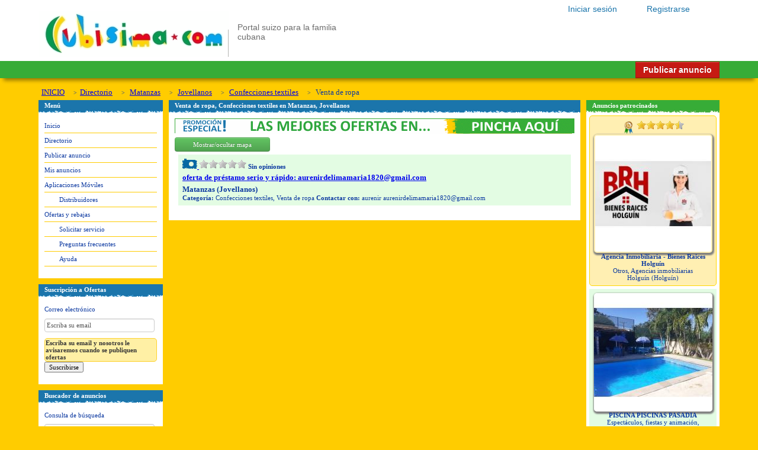

--- FILE ---
content_type: text/html; charset=utf-8
request_url: https://www.cubisima.com/Directorio/anuncios/matanzas/jovellanos/confecciones-textiles/venta-de-ropa
body_size: 7016
content:

<!DOCTYPE html PUBLIC "-//W3C//DTD XHTML 1.0 Transitional//EN" "http://www.w3.org/TR/xhtml1/DTD/xhtml1-transitional.dtd">
<html xmlns="http://www.w3.org/1999/xhtml">
    <head>
        <meta name="google-site-verification" content="CZceMqZbrX_O67tBWa-06_X4AOTRXhVCHHZR5RWl4Vg" />
        <meta name="viewport" content="width=device-width" />
        <title>Venta de ropa, Confecciones textiles en Matanzas, Jovellanos | Directorio de Servicios y Negocios | Cubisima.com</title>
        <link rel="shortcut icon" href="/favicon.ico" type="image/x-icon" />
            <meta name="description" content="Venta de ropa, Confecciones textiles en Matanzas, Jovellanos" />
                    <meta name="keywords" content="Venta de ropa, Confecciones textiles en Matanzas, Jovellanos" />
        
<link href="https://ajax.googleapis.com/ajax/libs/jqueryui/1.7.2/themes/ui-lightness/jquery-ui.css" type="text/css" rel="stylesheet"/>
<link href="https://netdna.bootstrapcdn.com/font-awesome/3.2.1/css/font-awesome.css" type="text/css" rel="stylesheet"/>
<link href="https://netdna.bootstrapcdn.com/font-awesome/4.1.0/css/font-awesome.min.css" type="text/css" rel="stylesheet"/>
<link href="/Directorio/cassette.axd/stylesheet/8714797ae1eb9e910fab9c9961ecce3e864908d4/Content/default" type="text/css" rel="stylesheet"/>

    </head>
<body itemscope itemtype="http://schema.org/WebPage">
<div class="fixed-top">
    <div id="encabezado" class="relative-positioned" style="table-layout: auto;">
        <div class="headerMenu" >
                <div class="anonHeaderMenu">
        <a href="/Directorio/registrarse" title="Registrarse">Registrarse</a>
        <a href="/Directorio/iniciar-sesion" title="Iniciar sesión">Iniciar sesi&#243;n</a>
    </div>
 
        </div>
        <table>
            <tbody>
            <tr>
                <td id="transparente">
                    <a href="https://www.cubisima.com" target="_self" title="Ir al inicio">
                        <img alt="" src="https://www.cubisima.com/Images/logo.png" style="border-width: 0;">
                    </a>
                </td>
                <td>
                    <table style="width: 100%; height: 95%;">
                        <tbody>
                        <tr>
                            <td class="headerSlogan" colspan="4">
                                <p>Portal suizo para la familia</br>cubana</p>
                            </td>
                        </tr>
                        </tbody>
                    </table>
                </td>
            </tr>
            </tbody>
        </table>
    </div>
    <div id="encabezado_abajo">
        <div style="width: 1150px; margin-left: auto; margin-right: auto;">
            <a id="publishButton" class="btn btn-info" href="/directorio/publicar-anuncio" title="Publicar Anuncio">Publicar anuncio</a>
        </div>
    </div>
</div>
    <div id="contenedor" class="container-fluid">
        <div itemprop="breadcrumb" class="breadcrumb">
            <div class="menu_up breadcrumb">
    <ul>
        <li><a href="https://www.cubisima.com" title="Cubisima.com">INICIO</a></li>
        <li><span class="path-separator"></span><a href="/Directorio/anuncios/" title="Directorio de Servicios y Negocios">Directorio</a></li>
            <li><span class="path-separator"></span>
<a href="/Directorio/anuncios/matanzas" title="Matanzas">Matanzas</a>            </li>
            <li><span class="path-separator"></span>
<a href="/Directorio/anuncios/matanzas/jovellanos" title="Jovellanos">Jovellanos</a>            </li>
            <li><span class="path-separator"></span>
<a href="/Directorio/anuncios/matanzas/jovellanos/confecciones-textiles" title="Confecciones textiles">Confecciones textiles</a>            </li>
            <li><span class="path-separator"></span>
Venta de ropa            </li>

    </ul>
    <div class="cleared">
    </div>
</div>

        </div>

        <div class="row-fluid">
            <div id="side-bar" class="left-gadget span3 clearfix">
                <div class="cabezal_azul">
                    <h2>
                        Menú
                    </h2>
                </div>
                <div class="separador_azul">
                </div>
                <div class="texto">
                    <ul class="art-vmenu"><li><a href="/Directorio/inicio"><span class="t">Inicio</span></a></li><li><a href="/Directorio/anuncios/"><span class="t">Directorio</span></a></li><li><a href="/Directorio/publicar-anuncio"><span class="t">Publicar anuncio</span></a></li><li><a href="/Directorio/mis-anuncios"><span class="t">Mis anuncios</span></a></li><li><a href="/Directorio/Search/MobileAppDownload"><span class="t">Aplicaciones M&#243;viles</span></a><ul class="art-vmenu"><li><a href="/Directorio/buscar-anuncios/distribuidores-aplicacion-movil"><span class="t">Distribuidores</span></a></li></ul></li><li><a href="/Directorio/ofertas-y-rebajas"><span class="t">Ofertas y rebajas</span></a><ul class="art-vmenu"><li><a href="/Directorio/ofertas-y-rebajas/solicitar-servicio"><span class="t">Solicitar servicio</span></a></li><li><a href="/Directorio/ofertas-y-rebajas/faq"><span class="t">Preguntas frecuentes</span></a></li><li><a href="/Directorio/ofertas-y-rebajas/ayuda"><span class="t">Ayuda</span></a></li></ul></li></ul>
                </div>
                    <div class="gadget-separator">
                    </div>
                    <div class="cabezal_azul">
                        <h2>
                            Suscripción a Ofertas
                        </h2>
                    </div>
                    <div class="separador_azul">
                    </div>
                    <div class="texto">
                        <form action="/Directorio/Voucher/SuscribeToVouchersRedirector" method="post">    <div class="editor-label">
        <label for="Email">Correo electr&#243;nico</label>
    </div>
    <div class="editor-field">
        <input class="text-box single-line" data-val="true" data-val-email="Por favor, escriba una dirección de correo válida" data-val-required="Por favor, escriba su dirección de correo electrónico" id="Email" name="Email" type="email" value="Escriba su email" />
        <div class="ui-state-highlight ui-corner-all" style="text-align:center"><table style="border:collapse;margin:0 auto"><tr><td style="text-align:left"><strong>Escriba su email y nosotros le avisaremos cuando se publiquen ofertas</strong></td></tr></table></div>
        <span class="field-validation-valid" data-valmsg-for="Email" data-valmsg-replace="true"></span>
    </div>
    <input type="submit" value="Suscribirse" class="botones" />
    <div class="cleared">
    </div>
</form>
                    </div>                <div class="gadget-separator">
                </div>
                <div class="cabezal_azul">
                    <h2>
                        Buscador de anuncios
                    </h2>
                </div>
                <div class="separador_azul">
                </div>
                <div class="texto">
                    <form action="/Directorio/Search/Search" method="post">    <div class="editor-label">
        <label for="Query">Consulta de b&#250;squeda</label>
    </div>
    <div class="editor-field">
        <input class="text-box single-line" data-val="true" data-val-required="La Consulta de búsqueda no puede ser vacía" id="Query" name="Query" type="text" value="" />
        <div class="ui-state-highlight ui-corner-all" style="text-align:center"><table style="border:collapse;margin:0 auto"><tr><td style="text-align:left"><strong>Especifique una o varias palabras por las que desee buscar</strong></td></tr></table></div>
        <span class="field-validation-valid" data-valmsg-for="Query" data-valmsg-replace="true"></span>
    </div>
    <div>
        <input type="submit" class="botones" value="Buscar" />
    </div>
    <div class="margined-content padded-content">
    </div>
</form>
                </div>
                <div class="gadget-separator">
                </div>
                <div class="cabezal_azul">
                    <h2>
                        Distribución de anuncios
                    </h2>
                </div>
                <div class="separador_azul">
                </div>
                <div class="texto">
                    <div id="territorios" class="locations text_13">
        <div class="data-left margined-content padded-content">
            <table>
                <tr>
                    <td>
                        <h1>
                            <b>En Matanzas, Jovellanos </b></h1>
                    </td>
                </tr>
            </table>
        </div>
    <div class="cleared">
    </div>
</div>

                </div>
            </div>
            <div class="main-content span6">
                <div class="cabezal_azul">
                    <h2>
                        Venta de ropa, Confecciones textiles en Matanzas, Jovellanos
                    </h2>
                </div>
                <div class="separador_azul">
                </div>
                <div class="texto">
                    <div id="msg">
                    </div>
                    <div style="background-color: #37AC37; padding: 1px; margin-bottom: 5px; height: 25px">
    <a title="Promoción especial, rebajas en los mejores negocios de Cubisima.com" href="/Directorio/ofertas-y-rebajas">
        <img alt="Ofertas y rebajas" style="border: none;" src="http://images.cubisima.com/voucher_ 670_25.gif" />
    </a>
</div>
<div id="announcements">
    

<div class="businesses-map">
    <a class="btn btn-success" id="lnkMapToggle" href="javascript:void(0)">
        <i class="icon-map"></i> Mostrar/ocultar mapa
    </a>
    <div id="map_canvas" class="hide alert alert-info" style="padding: 0; margin-top: 10px; width: 668px; height: 500px">
    </div>
</div>
            <div class="padded-content">
            
<div class="announcement-details default-sponsorship">
    <div class="data-right">
    </div>
    <div class="data-right">
    </div>
    <div class="data-up">
            <div class="item-rating">
                    <span class="view-photo-link" id="view-photo-link-24875">
                        <a href="/Directorio/ver-foto/24875">
                            <img title="Anuncio con foto (click para verla)" src="/Directorio/Content/images/foto.gif" alt="anuncio con foto"/>
                            <input type="hidden" id="hdnPhotoUrl" value="https://s3.amazonaws.com/Cubisima/fotos_cubisima/_Directorio/436dafc9-441a-4e77-a218-8acfa2023663.jpeg"/>
                        </a>
                    </span>
                <span itemscope itemtype="http://data-vocabulary.org/Review-aggregate"><span class='postRating' rating='0' post='24875'><span class='rating stars star-left_off' value='0.5' title='Click para calificar con 0.5'></span><span class='rating stars star-right_off' value='1' title='Click para calificar con 1'></span><span class='rating stars star-left_off' value='1.5' title='Click para calificar con 1.5'></span><span class='rating stars star-right_off' value='2' title='Click para calificar con 2'></span><span class='rating stars star-left_off' value='2.5' title='Click para calificar con 2.5'></span><span class='rating stars star-right_off' value='3' title='Click para calificar con 3'></span><span class='rating stars star-left_off' value='3.5' title='Click para calificar con 3.5'></span><span class='rating stars star-right_off' value='4' title='Click para calificar con 4'></span><span class='rating stars star-left_off' value='4.5' title='Click para calificar con 4.5'></span><span class='rating stars star-right_off' value='5' title='Click para calificar con 5'></span>&nbsp;<span>Sin opiniones</span></span></span>
            </div>
            <div class="cleared">
            </div>
        <div class="name">
            <h1>
                <a href="/Directorio/anuncio/oferta-de-prestamo-serio-y-rapido-aurenirdelimamaria1820agmailcom/24875" title="oferta de préstamo serio y rápido: aurenirdelimamaria1820@gmail.com">oferta de pr&#233;stamo serio y r&#225;pido: <span class="__cf_email__" data-cfemail="c7a6b2b5a2a9aeb5a3a2abaeaaa6aaa6b5aea6f6fff5f787a0aaa6aeabe9a4a8aa">[email&#160;protected]</span></a>
            </h1>
            
        </div>
            <div class="location">
                <h3>Matanzas (Jovellanos)</h3>
                <b>Categoría:</b> Confecciones textiles, Venta de ropa
                <b>Contactar con:</b> aurenir
<a href="/cdn-cgi/l/email-protection" class="__cf_email__" data-cfemail="c6a7b3b4a3a8afb4a2a3aaafaba7aba7b4afa7f7fef4f686a1aba7afaae8a5a9ab">[email&#160;protected]</a>            </div>
    </div>
    <div class="cleared">
    </div>
</div>
        </div>
</div>

                </div>
            </div>
                <div id="right-side-bar" class="right-gadget span3">
                    <div class="cabezal_verde">
    Anuncios patrocinados</div>
<div class="separador_verde">
</div>
    <div class="premium-sponsorship margined-content" style="text-align: center">
            <div style="text-align: center">
                <img style="vertical-align: middle" alt="Premium" src="/Directorio/Content/images/premium-sponsorship.png" title="Anuncio con patrocinio Premium" />
                <span itemscope itemtype="http://data-vocabulary.org/Review-aggregate"><span class='postRating' rating='4.5' post='44768'><span class='rating stars star-left_on' value='0.5' title='Click para calificar con 0.5'></span><span class='rating stars star-right_on' value='1' title='Click para calificar con 1'></span><span class='rating stars star-left_on' value='1.5' title='Click para calificar con 1.5'></span><span class='rating stars star-right_on' value='2' title='Click para calificar con 2'></span><span class='rating stars star-left_on' value='2.5' title='Click para calificar con 2.5'></span><span class='rating stars star-right_on' value='3' title='Click para calificar con 3'></span><span class='rating stars star-left_on' value='3.5' title='Click para calificar con 3.5'></span><span class='rating stars star-right_on' value='4' title='Click para calificar con 4'></span><span class='rating stars star-left_on' value='4.5' title='Click para calificar con 4.5'></span><span class='rating stars star-right_off' value='5' title='Click para calificar con 5'></span></span></span>
            </div>
        <div class="imagen_destacados">
            <a style="padding: 0px;margin: 0px;" class="text_11 announcement-details" rel="nofollow" target="_blank" href="/Directorio/anuncio/agencia-inmobiliaria---bienes-raices-holguin/44768">
                    <img style="padding: 2px" class="photo" src="https://s3.amazonaws.com/Cubisima/fotos_cubisima/_Directorio/ade59751-597e-42b5-a3b4-cff80980521b.jpeg" alt="Agencia Inmobiliaria - Bienes Raices Holgu&#237;n" />
            </a>
        </div>
        <div class="texto_destacados">
            <a class="text_11" rel="nofollow" target="_blank" href="/Directorio/anuncio/agencia-inmobiliaria---bienes-raices-holguin/44768" title="Agencia Inmobiliaria - Bienes Raices Holgu&#237;n">
                <b>Agencia Inmobiliaria - Bienes Raices Holgu&#237;n</b><br />
                Otros, Agencias inmobiliarias<br />
                Holgu&#237;n (Holgu&#237;n)</a>
        </div>
    </div>
    <div class="default-sponsorship margined-content" style="text-align: center">
        <div>
            <a style="padding: 0px;margin: 0px;" class="text_11 announcement-details" rel="nofollow" target="_blank" href="/Directorio/anuncio/piscina-piscinas-pasadia/50899">
                    <img class="photo" src="https://s3.amazonaws.com/Cubisima/fotos_cubisima/_Directorio/89bb6a54-cf86-48d9-bfa8-1c261c95263a.jpeg" alt="PISCINA PISCINAS PASADIA" />
            </a>
        </div>
        <div class="texto_destacados">
            <a class="text_11" rel="nofollow" target="_blank" href="/Directorio/anuncio/piscina-piscinas-pasadia/50899" title="PISCINA PISCINAS PASADIA">
                <b>PISCINA PISCINAS PASADIA</b><br />
                Espect&#225;culos, fiestas y animaci&#243;n, Organizaci&#243;n de fiestas y eventos<br />
                La Habana (Playa)</a>
        </div>
    </div>
    <div class="default-sponsorship margined-content" style="text-align: center">
        <div>
            <a style="padding: 0px;margin: 0px;" class="text_11 announcement-details" rel="nofollow" target="_blank" href="/Directorio/anuncio/taxi-taxis-ligeros-van-microbus/50896">
                    <img class="photo" src="https://s3.amazonaws.com/Cubisima/fotos_cubisima/_Directorio/30d98b61-79b1-4db6-abbf-a13fca86e850.jpeg" alt="TAXI TAXIS LIGEROS VAN MICROBUS" />
            </a>
        </div>
        <div class="texto_destacados">
            <a class="text_11" rel="nofollow" target="_blank" href="/Directorio/anuncio/taxi-taxis-ligeros-van-microbus/50896" title="TAXI TAXIS LIGEROS VAN MICROBUS">
                <b>TAXI TAXIS LIGEROS VAN MICROBUS</b><br />
                Autos y motos, Servicio de taxis<br />
                La Habana (Playa)</a>
        </div>
    </div>
    <div class="default-sponsorship margined-content" style="text-align: center">
        <div>
            <a style="padding: 0px;margin: 0px;" class="text_11 announcement-details" rel="nofollow" target="_blank" href="/Directorio/anuncio/somos-dgiga-finanzas-/50911">
                    <img class="photo" src="https://s3.amazonaws.com/Cubisima/fotos_cubisima/_Directorio/939235fb-fcf1-497a-83ae-a9b199e01706.jpeg" alt="SOMOS DGIGA FINANZAS !!" />
            </a>
        </div>
        <div class="texto_destacados">
            <a class="text_11" rel="nofollow" target="_blank" href="/Directorio/anuncio/somos-dgiga-finanzas-/50911" title="SOMOS DGIGA FINANZAS !!">
                <b>SOMOS DGIGA FINANZAS !!</b><br />
                Inform&#225;tica y software, Programaci&#243;n de sitios web<br />
                La Habana (Marianao)</a>
        </div>
    </div>
<div id="separador_blanco">
    &nbsp;</div>
<div id="separador_destacados">
</div>
<div id="links">
    <a href="/cdn-cgi/l/email-protection#522537303f3321263720123127303b213b3f337c313d3f" class="text_11" rel="nofollow">Quejas y sugerencias</a>
    <br />
    <a href="http://forums.cubisima.com/" class="text_11" rel="nofollow">Forums</a>
    <br />
    <a href="https://www.facebook.com/pages/cubisima/161610907179" rel="nofollow" target="_blank"
        title="Cubísima en facebook">
        <img src="/Directorio/Content/images/facebook.gif" alt="Cubisima en facebook" style="border: none;" />
    </a><a href="https://www.twitter.com/infocubisima" rel="nofollow" target="_blank" title="Cubísima en twitter">
        <img src="/Directorio/Content/images/twitter.gif" alt="Cubisima en Twitter" style="border: none;" />
    </a>
</div>

                </div>        </div>
    </div>

    <div id="menu_bottom">
        <div class="footerRow">
            <div class="footerCell">
                <h6>Oficinas de @nunciate</h6>
                <ul>
                    <li><a href="/anunciate">Encuentra una oficina</a></li>
                    <li><a href="https://www.cubisima.com/oficinas/abrir-oficina">Abre tu propia oficina de @nunciate</a></li>
                </ul>
            </div>
            <div class="footerCell">
                <h6>Herramientas</h6>
                <ul>
                    <li><a target="_blank" href="http://updates.cubisima.com/descargas/suite-para-celulares">Aplicaciones para m&#243;viles</a></li>
                    <li><a href="/casas/evaluar.htm">Calcular precio de vivienda</a></li>
                    <li><a href="/casas/suscripcion.htm">Subscripci&#243;n anuncios de casas</a></li>
                    <li><a href="/empleos/suscripcion.htm">Subscripci&#243;n anuncios de Empleos</a></li>
                </ul>
            </div>
            <div class="footerCell">
                <h6>Servicios pagados</h6>
                <ul>
                    <li><a href="/catalogo/CatalogoServiciosCubisima.pdf#page=3" target="_blank">Certificaci&#243;n de viviendas</a></li>
                    <li><a href="/catalogo/CatalogoServiciosCubisima.pdf#page=5" target="_blank">Anuncios especiales</a></li>
                    <li><a href="/catalogo/CatalogoServiciosCubisima.pdf#page=8" target="_blank">Patrocinio de anuncios</a></li>
                    <li><a href="/catalogo/CatalogoServiciosCubisima.pdf" target="_blank" download="">Cat&#225;logo de servicios completo</a></li>
                </ul>
            </div>
            <div id="last_menu_col" class="footerCell">
                <h6>Cubisima.com</h6>
                <ul>
                    <li><a href="/quienesomos.html">Qui&#233;nes somos</a></li>
                    <li><a href="/terminos.html">T&#233;rminos y condiciones</a></li>
                    <li><a href="https://blog.cubisima.com/blog/">Nuestro blog</a></li>
                    <li><strong><span class="icon-envelope"></span>&nbsp;Mail</strong>&nbsp;<a href="/cdn-cgi/l/email-protection#99f0f7fff6d9faecfbf0eaf0f4f8b7faf6f4"><span class="__cf_email__" data-cfemail="a9c0c7cfc6e9cadccbc0dac0c4c887cac6c4">[email&#160;protected]</span></a></li>
                    <li style="line-height: 35px;"><strong><span class="icon-phone"></span>&nbsp;Tel</strong>&nbsp;+53 52458519</li>
                </ul>
            </div>
        </div>
    </div>
    <div id="pie">
        <div class="row copyright">
            <div class="container">
                <p class="col-md-8">&#169; Copyright 2017. Todos los derechos reservados.&nbsp;<a href="https://www.cubisima.com/" title="Cubisima.com">Cubisima.com</a>
                </p>
                <p class="social col-md-4">
                    <a target="_blank" href="https://www.facebook.com/cubisima" class="facebook"></a> <a target="_blank" href="https://plus.google.com/+cubisima/" class="googleplus"></a> <a target="_blank" href="https://twitter.com/infocubisima" class="twitter"></a> <a target="_blank" href="https://www.linkedin.com/company/cubisima-com" class="linkedin"></a>
                </p>
            </div>
        </div>
    </div>




<script data-cfasync="false" src="/cdn-cgi/scripts/5c5dd728/cloudflare-static/email-decode.min.js"></script><script src="https://ajax.googleapis.com/ajax/libs/jquery/1.7.2/jquery.min.js" type="text/javascript"></script>
<script src="https://ajax.googleapis.com/ajax/libs/jqueryui/1.8.11/jquery-ui.min.js" type="text/javascript"></script>
<script src="https://ajax.googleapis.com/ajax/libs/jqueryui/1.8.11/i18n/jquery-ui-i18n.min.js" type="text/javascript"></script>
<script src="https://ajax.aspnetcdn.com/ajax/jquery.validate/1.7/jquery.validate.pack.js" type="text/javascript"></script>
<script src="https://ajax.aspnetcdn.com/ajax/mvc/3.0/jquery.validate.unobtrusive.min.js" type="text/javascript"></script>
<script src="https://ajax.aspnetcdn.com/ajax/jquery.validate/1.9/localization/messages_es.js" type="text/javascript"></script>
<script src="/Directorio/cassette.axd/script/15ecb3976f357bea1026036eca5caafd5c589bb5/Scripts/default" type="text/javascript"></script>


    <script type="text/javascript">
        $(function() {
            $(".view-photo-link a").click(function() {
                var url = $(this).children("#hdnPhotoUrl").first().val();
                var viewer = $('<div class="view-photo-dialog" style="display: none"><img src="' + url + '" alt="Cargando... por favor, espere."/></div>"');
                $(this).parent().children(".view-photo-dialog").remove();
                viewer.insertAfter($(this));
                viewer.fadeIn();
                return false;
            });

            $(".view-photo-dialog").live('click', function() {
                $(this).fadeOut();
            });
        })
    </script>
    
        <script type="text/javascript">
            var map;

            function initialize() {

                var mapOptions = {
                    zoom: 12,
                    center: new google.maps.LatLng(23.1168, -82.388557),
                    mapTypeId: google.maps.MapTypeId.ROADMAP
                };

                map = new google.maps.Map(map_canvas, mapOptions);
                var markerBounds = new google.maps.LatLngBounds();
                var latLng, marker;
                
                    
                    latLng = new google.maps.LatLng(22.8080569, -81.1940404);
                    marker = new google.maps.Marker({
                        position: latLng,
                        map: map,
                        title: "oferta de préstamo serio y rápido: aurenirdelimamaria1820@gmail.com",
                        draggable: false,
                        icon: 'https://staticscub.s3.amazonaws.com/mapicons/directorio/venta-de-ropa.png',
                        url: '/Directorio/anuncio/oferta-de-prestamo-serio-y-rapido-aurenirdelimamaria1820agmailcom/24875'
                    });

                    google.maps.event.addListener(marker, 'click', function(event) {
                        window.location.href = this.url;
                    });
                    markerBounds.extend(latLng);
                
                
                map.fitBounds(markerBounds);
            }

            $(function() {

                var set = false;
                $("#lnkMapToggle").on("click", function() {
                    
                    
                    $("#map_canvas").fadeToggle().removeClass("hide");

                    if (set) return;
                    
                    var script = document.createElement("script");
                    script.type = "text/javascript";
                    script.src = "https://maps.googleapis.com/maps/api/js?sensor=false&callback=initialize";
                    document.body.appendChild(script);

                    set = true;
                });
            });
        </script>
		<script async src="https://pagead2.googlesyndication.com/pagead/js/adsbygoogle.js?client=ca-pub-4439519070415927"
     crossorigin="anonymous"></script>

<form id="__AjaxAntiForgeryForm" action="#" method="post"><input name="__RequestVerificationToken" type="hidden" value="0T9r2aru0pLzwk0sGSLRvYyQq5KPHtq8WY_T8cOwigYQViJJuoI_iX6qSnRY2OiuBSa4WsyyvQwsmllYDbqk9cqYt0HjP3G1cj1Dky2cOOM1" /></form>


    <!-- Begin Google Analytics code -->
    <script src="https://www.google-analytics.com/urchin.js" type="text/javascript">


    </script>
    <script type="text/javascript">
        _uacct = "UA-2986735-1";
        urchinTracker();
    </script>
    <!-- End Google Analytics code -->
    <!-- Matomo -->
<script>
  var _paq = window._paq = window._paq || [];
  /* tracker methods like "setCustomDimension" should be called before "trackPageView" */
  _paq.push(['trackPageView']);
  _paq.push(['enableLinkTracking']);
  (function() {
    var u="//analytics.cubisima.com/";
    _paq.push(['setTrackerUrl', u+'matomo.php']);
    _paq.push(['setSiteId', '1']);
    var d=document, g=d.createElement('script'), s=d.getElementsByTagName('script')[0];
    g.async=true; g.src=u+'matomo.js'; s.parentNode.insertBefore(g,s);
  })();
</script>
<!-- End Matomo Code -->
    <!-- Google tag (gtag.js) -->
<script async src="https://www.googletagmanager.com/gtag/js?id=G-58GB819S95"></script>
<script>
  window.dataLayer = window.dataLayer || [];
  function gtag(){dataLayer.push(arguments);}
  gtag('js', new Date());

  gtag('config', 'G-58GB819S95');
</script>
<script defer src="https://static.cloudflareinsights.com/beacon.min.js/vcd15cbe7772f49c399c6a5babf22c1241717689176015" integrity="sha512-ZpsOmlRQV6y907TI0dKBHq9Md29nnaEIPlkf84rnaERnq6zvWvPUqr2ft8M1aS28oN72PdrCzSjY4U6VaAw1EQ==" data-cf-beacon='{"version":"2024.11.0","token":"77d89f5ba0364eeaad094deb62fd1e8d","server_timing":{"name":{"cfCacheStatus":true,"cfEdge":true,"cfExtPri":true,"cfL4":true,"cfOrigin":true,"cfSpeedBrain":true},"location_startswith":null}}' crossorigin="anonymous"></script>
<script>(function(){function c(){var b=a.contentDocument||a.contentWindow.document;if(b){var d=b.createElement('script');d.innerHTML="window.__CF$cv$params={r:'999c2ceccdd80bf0',t:'MTc2MjM0Mzg2Ng=='};var a=document.createElement('script');a.src='/cdn-cgi/challenge-platform/scripts/jsd/main.js';document.getElementsByTagName('head')[0].appendChild(a);";b.getElementsByTagName('head')[0].appendChild(d)}}if(document.body){var a=document.createElement('iframe');a.height=1;a.width=1;a.style.position='absolute';a.style.top=0;a.style.left=0;a.style.border='none';a.style.visibility='hidden';document.body.appendChild(a);if('loading'!==document.readyState)c();else if(window.addEventListener)document.addEventListener('DOMContentLoaded',c);else{var e=document.onreadystatechange||function(){};document.onreadystatechange=function(b){e(b);'loading'!==document.readyState&&(document.onreadystatechange=e,c())}}}})();</script></body>
</html>

--- FILE ---
content_type: text/html; charset=utf-8
request_url: https://www.google.com/recaptcha/api2/aframe
body_size: 225
content:
<!DOCTYPE HTML><html><head><meta http-equiv="content-type" content="text/html; charset=UTF-8"></head><body><script nonce="Gz-Ce5mWRQPI8JSpgpdzdw">/** Anti-fraud and anti-abuse applications only. See google.com/recaptcha */ try{var clients={'sodar':'https://pagead2.googlesyndication.com/pagead/sodar?'};window.addEventListener("message",function(a){try{if(a.source===window.parent){var b=JSON.parse(a.data);var c=clients[b['id']];if(c){var d=document.createElement('img');d.src=c+b['params']+'&rc='+(localStorage.getItem("rc::a")?sessionStorage.getItem("rc::b"):"");window.document.body.appendChild(d);sessionStorage.setItem("rc::e",parseInt(sessionStorage.getItem("rc::e")||0)+1);localStorage.setItem("rc::h",'1762343869756');}}}catch(b){}});window.parent.postMessage("_grecaptcha_ready", "*");}catch(b){}</script></body></html>

--- FILE ---
content_type: application/javascript; charset=UTF-8
request_url: https://www.cubisima.com/cdn-cgi/challenge-platform/h/g/scripts/jsd/fd468eb09fcf/main.js?
body_size: 4599
content:
window._cf_chl_opt={uTFG0:'g'};~function(y4,U,F,G,o,Y,a,x){y4=J,function(Z,Q,yY,y3,K,C){for(yY={Z:353,Q:420,K:418,C:386,g:427,v:394,R:359,T:374},y3=J,K=Z();!![];)try{if(C=-parseInt(y3(yY.Z))/1+-parseInt(y3(yY.Q))/2+parseInt(y3(yY.K))/3+parseInt(y3(yY.C))/4+parseInt(y3(yY.g))/5*(-parseInt(y3(yY.v))/6)+parseInt(y3(yY.R))/7+parseInt(y3(yY.T))/8,Q===C)break;else K.push(K.shift())}catch(g){K.push(K.shift())}}(y,511418),U=this||self,F=U[y4(466)],G={},G[y4(433)]='o',G[y4(400)]='s',G[y4(455)]='u',G[y4(441)]='z',G[y4(411)]='n',G[y4(430)]='I',G[y4(384)]='b',o=G,U[y4(414)]=function(Z,Q,K,C,ye,yE,yI,yu,R,T,I,E,P,N){if(ye={Z:464,Q:450,K:403,C:450,g:398,v:373,R:376,T:376,I:426,E:431,e:352,P:444,N:423},yE={Z:388,Q:352,K:460},yI={Z:390,Q:351,K:395,C:387},yu=y4,null===Q||void 0===Q)return C;for(R=h(Q),Z[yu(ye.Z)][yu(ye.Q)]&&(R=R[yu(ye.K)](Z[yu(ye.Z)][yu(ye.C)](Q))),R=Z[yu(ye.g)][yu(ye.v)]&&Z[yu(ye.R)]?Z[yu(ye.g)][yu(ye.v)](new Z[(yu(ye.T))](R)):function(s,yU,S){for(yU=yu,s[yU(yE.Z)](),S=0;S<s[yU(yE.Q)];s[S]===s[S+1]?s[yU(yE.K)](S+1,1):S+=1);return s}(R),T='nAsAaAb'.split('A'),T=T[yu(ye.I)][yu(ye.E)](T),I=0;I<R[yu(ye.e)];E=R[I],P=X(Z,Q,E),T(P)?(N='s'===P&&!Z[yu(ye.P)](Q[E]),yu(ye.N)===K+E?g(K+E,P):N||g(K+E,Q[E])):g(K+E,P),I++);return C;function g(s,S,yn){yn=J,Object[yn(yI.Z)][yn(yI.Q)][yn(yI.K)](C,S)||(C[S]=[]),C[S][yn(yI.C)](s)}},Y=y4(462)[y4(393)](';'),a=Y[y4(426)][y4(431)](Y),U[y4(356)]=function(Z,Q,yN,yF,K,C,g,v){for(yN={Z:392,Q:352,K:352,C:404,g:387,v:452},yF=y4,K=Object[yF(yN.Z)](Q),C=0;C<K[yF(yN.Q)];C++)if(g=K[C],g==='f'&&(g='N'),Z[g]){for(v=0;v<Q[K[C]][yF(yN.K)];-1===Z[g][yF(yN.C)](Q[K[C]][v])&&(a(Q[K[C]][v])||Z[g][yF(yN.g)]('o.'+Q[K[C]][v])),v++);}else Z[g]=Q[K[C]][yF(yN.v)](function(R){return'o.'+R})},x=function(yp,yA,yz,yj,yd,yS,yO,Q,K,C){return yp={Z:368,Q:435},yA={Z:382,Q:382,K:382,C:387,g:382,v:382,R:416,T:382,I:438,E:438},yz={Z:352},yj={Z:465},yd={Z:352,Q:438,K:390,C:351,g:395,v:390,R:351,T:395,I:465,E:387,e:465,P:387,N:382,s:382,S:351,l:395,d:387,j:387,z:382,A:387,b:387,k:416},yS={Z:383,Q:438},yO=y4,Q=String[yO(yp.Z)],K={'h':function(g){return g==null?'':K.g(g,6,function(R,yH){return yH=J,yH(yS.Z)[yH(yS.Q)](R)})},'g':function(R,T,I,yr,E,P,N,s,S,j,z,A,L,B,V,y0,y1,y2){if(yr=yO,null==R)return'';for(P={},N={},s='',S=2,j=3,z=2,A=[],L=0,B=0,V=0;V<R[yr(yd.Z)];V+=1)if(y0=R[yr(yd.Q)](V),Object[yr(yd.K)][yr(yd.C)][yr(yd.g)](P,y0)||(P[y0]=j++,N[y0]=!0),y1=s+y0,Object[yr(yd.v)][yr(yd.R)][yr(yd.g)](P,y1))s=y1;else{if(Object[yr(yd.K)][yr(yd.C)][yr(yd.T)](N,s)){if(256>s[yr(yd.I)](0)){for(E=0;E<z;L<<=1,B==T-1?(B=0,A[yr(yd.E)](I(L)),L=0):B++,E++);for(y2=s[yr(yd.e)](0),E=0;8>E;L=y2&1.35|L<<1.83,T-1==B?(B=0,A[yr(yd.P)](I(L)),L=0):B++,y2>>=1,E++);}else{for(y2=1,E=0;E<z;L=L<<1|y2,B==T-1?(B=0,A[yr(yd.E)](I(L)),L=0):B++,y2=0,E++);for(y2=s[yr(yd.e)](0),E=0;16>E;L=y2&1.98|L<<1,B==T-1?(B=0,A[yr(yd.E)](I(L)),L=0):B++,y2>>=1,E++);}S--,S==0&&(S=Math[yr(yd.N)](2,z),z++),delete N[s]}else for(y2=P[s],E=0;E<z;L=y2&1.72|L<<1,B==T-1?(B=0,A[yr(yd.E)](I(L)),L=0):B++,y2>>=1,E++);s=(S--,S==0&&(S=Math[yr(yd.s)](2,z),z++),P[y1]=j++,String(y0))}if(s!==''){if(Object[yr(yd.v)][yr(yd.S)][yr(yd.l)](N,s)){if(256>s[yr(yd.e)](0)){for(E=0;E<z;L<<=1,B==T-1?(B=0,A[yr(yd.d)](I(L)),L=0):B++,E++);for(y2=s[yr(yd.I)](0),E=0;8>E;L=L<<1|y2&1,B==T-1?(B=0,A[yr(yd.E)](I(L)),L=0):B++,y2>>=1,E++);}else{for(y2=1,E=0;E<z;L=L<<1|y2,B==T-1?(B=0,A[yr(yd.d)](I(L)),L=0):B++,y2=0,E++);for(y2=s[yr(yd.e)](0),E=0;16>E;L=L<<1.51|1.47&y2,T-1==B?(B=0,A[yr(yd.j)](I(L)),L=0):B++,y2>>=1,E++);}S--,S==0&&(S=Math[yr(yd.z)](2,z),z++),delete N[s]}else for(y2=P[s],E=0;E<z;L=L<<1.45|y2&1,B==T-1?(B=0,A[yr(yd.P)](I(L)),L=0):B++,y2>>=1,E++);S--,S==0&&z++}for(y2=2,E=0;E<z;L=y2&1|L<<1.66,B==T-1?(B=0,A[yr(yd.A)](I(L)),L=0):B++,y2>>=1,E++);for(;;)if(L<<=1,B==T-1){A[yr(yd.b)](I(L));break}else B++;return A[yr(yd.k)]('')},'j':function(g,yD){return yD=yO,g==null?'':g==''?null:K.i(g[yD(yz.Z)],32768,function(R,yG){return yG=yD,g[yG(yj.Z)](R)})},'i':function(R,T,I,yo,E,P,N,s,S,j,z,A,L,B,V,y0,y2,y1){for(yo=yO,E=[],P=4,N=4,s=3,S=[],A=I(0),L=T,B=1,j=0;3>j;E[j]=j,j+=1);for(V=0,y0=Math[yo(yA.Z)](2,2),z=1;z!=y0;y1=A&L,L>>=1,L==0&&(L=T,A=I(B++)),V|=(0<y1?1:0)*z,z<<=1);switch(V){case 0:for(V=0,y0=Math[yo(yA.Q)](2,8),z=1;y0!=z;y1=L&A,L>>=1,L==0&&(L=T,A=I(B++)),V|=(0<y1?1:0)*z,z<<=1);y2=Q(V);break;case 1:for(V=0,y0=Math[yo(yA.K)](2,16),z=1;z!=y0;y1=L&A,L>>=1,L==0&&(L=T,A=I(B++)),V|=z*(0<y1?1:0),z<<=1);y2=Q(V);break;case 2:return''}for(j=E[3]=y2,S[yo(yA.C)](y2);;){if(B>R)return'';for(V=0,y0=Math[yo(yA.Z)](2,s),z=1;y0!=z;y1=L&A,L>>=1,L==0&&(L=T,A=I(B++)),V|=(0<y1?1:0)*z,z<<=1);switch(y2=V){case 0:for(V=0,y0=Math[yo(yA.g)](2,8),z=1;y0!=z;y1=L&A,L>>=1,0==L&&(L=T,A=I(B++)),V|=z*(0<y1?1:0),z<<=1);E[N++]=Q(V),y2=N-1,P--;break;case 1:for(V=0,y0=Math[yo(yA.v)](2,16),z=1;y0!=z;y1=A&L,L>>=1,0==L&&(L=T,A=I(B++)),V|=(0<y1?1:0)*z,z<<=1);E[N++]=Q(V),y2=N-1,P--;break;case 2:return S[yo(yA.R)]('')}if(P==0&&(P=Math[yo(yA.T)](2,s),s++),E[y2])y2=E[y2];else if(N===y2)y2=j+j[yo(yA.I)](0);else return null;S[yo(yA.C)](y2),E[N++]=j+y2[yo(yA.E)](0),P--,j=y2,0==P&&(P=Math[yo(yA.g)](2,s),s++)}}},C={},C[yO(yp.Q)]=K.h,C}(),c();function m(Z,Q,yR,yZ){return yR={Z:362,Q:362,K:390,C:410,g:395,v:404,R:372},yZ=y4,Q instanceof Z[yZ(yR.Z)]&&0<Z[yZ(yR.Q)][yZ(yR.K)][yZ(yR.C)][yZ(yR.g)](Q)[yZ(yR.v)](yZ(yR.R))}function h(Z,yT,yK,Q){for(yT={Z:403,Q:392,K:432},yK=y4,Q=[];null!==Z;Q=Q[yK(yT.Z)](Object[yK(yT.Q)](Z)),Z=Object[yK(yT.K)](Z));return Q}function O(yM,y6,Z,Q,K,C){return yM={Z:436,Q:396,K:363},y6=y4,Z=U[y6(yM.Z)],Q=3600,K=Math[y6(yM.Q)](+atob(Z.t)),C=Math[y6(yM.Q)](Date[y6(yM.K)]()/1e3),C-K>Q?![]:!![]}function y(J0){return J0='XOMn3,charAt,appendChild,onreadystatechange,symbol,QKbrq5,XMLHttpRequest,isNaN,sid,success,_cf_chl_opt,jsd,function,getOwnPropertyNames,error,map,onerror,/jsd/r/0.15454942099987407:1762341228:1mtK0b1uANgpP4NCXf3stZQL3v2YOjAtZaPpQ8Q8Geg/,undefined,errorInfoObject,chlApiRumWidgetAgeMs,/cdn-cgi/challenge-platform/h/,/invisible/jsd,splice,tabIndex,_cf_chl_opt;KNEqH2;URvKb1;fYyPt8;iYSva3;PFUFS5;PVOaD4;cTQlY3;UqXk5;KNBj1;ufnVg7;CGIa2;tyhN0;hqRub8;KZfL4;nZlNH7;Wffcb8;gGaE6,detail,Object,charCodeAt,document,hasOwnProperty,length,469044HstIEm,fvZZm6,createElement,nZlNH7,cloudflare-invisible,display: none,1527015SOQSYk,/b/ov1/0.15454942099987407:1762341228:1mtK0b1uANgpP4NCXf3stZQL3v2YOjAtZaPpQ8Q8Geg/,random,Function,now,style,msg,contentDocument,navigator,fromCharCode,uTFG0,body,timeout,[native code],from,2603784xuXkdj,api,Set,POST,send,chctx,xhr-error,OOUF6,pow,0ecY-DWnQkGNds7V+rF8jizEJAfM654uRIPXxgSaU9BbCLtOKqyZhHT21v3$lowpm,boolean,chlApiClientVersion,1755084MbvBbV,push,sort,clientInformation,prototype,isArray,keys,split,6xoVvdH,call,floor,iframe,Array,DOMContentLoaded,string,http-code:,removeChild,concat,indexOf,error on cf_chl_props,postMessage,catch,loading,event,toString,number,parent,stringify,KZfL4,onload,join,ontimeout,1673400hxhoeI,status,311736twzsbE,addEventListener,open,d.cookie,readyState,chlApiSitekey,includes,2019295nFTgIy,contentWindow,chlApiUrl,bigint,bind,getPrototypeOf,object,source,xYCJQOxm,__CF$cv$params'.split(','),y=function(){return J0},y()}function J(Z,Q,K){return K=y(),J=function(n,u,U){return n=n-351,U=K[n],U},J(Z,Q)}function D(C,g,yv,yJ,v,R,T,I,E,P,N,s){if(yv={Z:365,Q:451,K:436,C:458,g:447,v:369,R:360,T:459,I:443,E:422,e:377,P:371,N:417,s:425,S:447,l:381,d:429,j:354,z:457,A:442,b:385,k:447,L:437,B:456,f:379,V:434,y0:448,y1:378,y2:435},yJ=y4,!i(.01))return![];R=(v={},v[yJ(yv.Z)]=C,v[yJ(yv.Q)]=g,v);try{T=U[yJ(yv.K)],I=yJ(yv.C)+U[yJ(yv.g)][yJ(yv.v)]+yJ(yv.R)+T.r+yJ(yv.T),E=new U[(yJ(yv.I))](),E[yJ(yv.E)](yJ(yv.e),I),E[yJ(yv.P)]=2500,E[yJ(yv.N)]=function(){},P={},P[yJ(yv.s)]=U[yJ(yv.S)][yJ(yv.l)],P[yJ(yv.d)]=U[yJ(yv.S)][yJ(yv.j)],P[yJ(yv.z)]=U[yJ(yv.S)][yJ(yv.A)],P[yJ(yv.b)]=U[yJ(yv.k)][yJ(yv.L)],N=P,s={},s[yJ(yv.B)]=R,s[yJ(yv.f)]=N,s[yJ(yv.V)]=yJ(yv.y0),E[yJ(yv.y1)](x[yJ(yv.y2)](s))}catch(S){}}function X(Z,Q,K,yt,yQ,C){yQ=(yt={Z:407,Q:398,K:391,C:398,g:449},y4);try{return Q[K][yQ(yt.Z)](function(){}),'p'}catch(g){}try{if(null==Q[K])return Q[K]===void 0?'u':'x'}catch(v){return'i'}return Z[yQ(yt.Q)][yQ(yt.K)](Q[K])?'a':Q[K]===Z[yQ(yt.C)]?'p5':!0===Q[K]?'T':Q[K]===!1?'F':(C=typeof Q[K],yQ(yt.g)==C?m(Z,Q[K])?'N':'f':o[C]||'?')}function W(K,C,yV,yh,g,v,R){if(yV={Z:357,Q:375,K:446,C:434,g:445,v:409,R:446,T:412,I:406,E:434,e:445,P:409,N:451,s:463,S:412,l:406},yh=y4,g=yh(yV.Z),!K[yh(yV.Q)])return;C===yh(yV.K)?(v={},v[yh(yV.C)]=g,v[yh(yV.g)]=K.r,v[yh(yV.v)]=yh(yV.R),U[yh(yV.T)][yh(yV.I)](v,'*')):(R={},R[yh(yV.E)]=g,R[yh(yV.e)]=K.r,R[yh(yV.P)]=yh(yV.N),R[yh(yV.s)]=C,U[yh(yV.S)][yh(yV.l)](R,'*'))}function c(yf,yB,yk,ym,Z,Q,K,C,g){if(yf={Z:436,Q:375,K:424,C:408,g:421,v:399,R:440},yB={Z:424,Q:408,K:440},yk={Z:405},ym=y4,Z=U[ym(yf.Z)],!Z)return;if(!O())return;(Q=![],K=Z[ym(yf.Q)]===!![],C=function(yX,v){(yX=ym,!Q)&&(Q=!![],v=M(),H(v.r,function(R){W(Z,R)}),v.e&&D(yX(yk.Z),v.e))},F[ym(yf.K)]!==ym(yf.C))?C():U[ym(yf.g)]?F[ym(yf.g)](ym(yf.v),C):(g=F[ym(yf.R)]||function(){},F[ym(yf.R)]=function(yw){yw=ym,g(),F[yw(yB.Z)]!==yw(yB.Q)&&(F[yw(yB.K)]=g,C())})}function i(Z,ya,y5){return ya={Z:361},y5=y4,Math[y5(ya.Z)]()>Z}function M(ys,yi,K,C,g,v,R){yi=(ys={Z:355,Q:397,K:364,C:358,g:461,v:370,R:439,T:428,I:389,E:367,e:366,P:370,N:402},y4);try{return K=F[yi(ys.Z)](yi(ys.Q)),K[yi(ys.K)]=yi(ys.C),K[yi(ys.g)]='-1',F[yi(ys.v)][yi(ys.R)](K),C=K[yi(ys.T)],g={},g=KZfL4(C,C,'',g),g=KZfL4(C,C[yi(ys.I)]||C[yi(ys.E)],'n.',g),g=KZfL4(C,K[yi(ys.e)],'d.',g),F[yi(ys.P)][yi(ys.N)](K),v={},v.r=g,v.e=null,v}catch(T){return R={},R.r={},R.e=T,R}}function H(Z,Q,yC,yW,yc,yx,y7,K,C){yC={Z:436,Q:443,K:422,C:377,g:458,v:447,R:369,T:454,I:375,E:371,e:417,P:415,N:453,s:378,S:435,l:413},yW={Z:380},yc={Z:419,Q:446,K:401},yx={Z:371},y7=y4,K=U[y7(yC.Z)],C=new U[(y7(yC.Q))](),C[y7(yC.K)](y7(yC.C),y7(yC.g)+U[y7(yC.v)][y7(yC.R)]+y7(yC.T)+K.r),K[y7(yC.I)]&&(C[y7(yC.E)]=5e3,C[y7(yC.e)]=function(y8){y8=y7,Q(y8(yx.Z))}),C[y7(yC.P)]=function(y9){y9=y7,C[y9(yc.Z)]>=200&&C[y9(yc.Z)]<300?Q(y9(yc.Q)):Q(y9(yc.K)+C[y9(yc.Z)])},C[y7(yC.N)]=function(yy){yy=y7,Q(yy(yW.Z))},C[y7(yC.s)](x[y7(yC.S)](JSON[y7(yC.l)](Z)))}}()